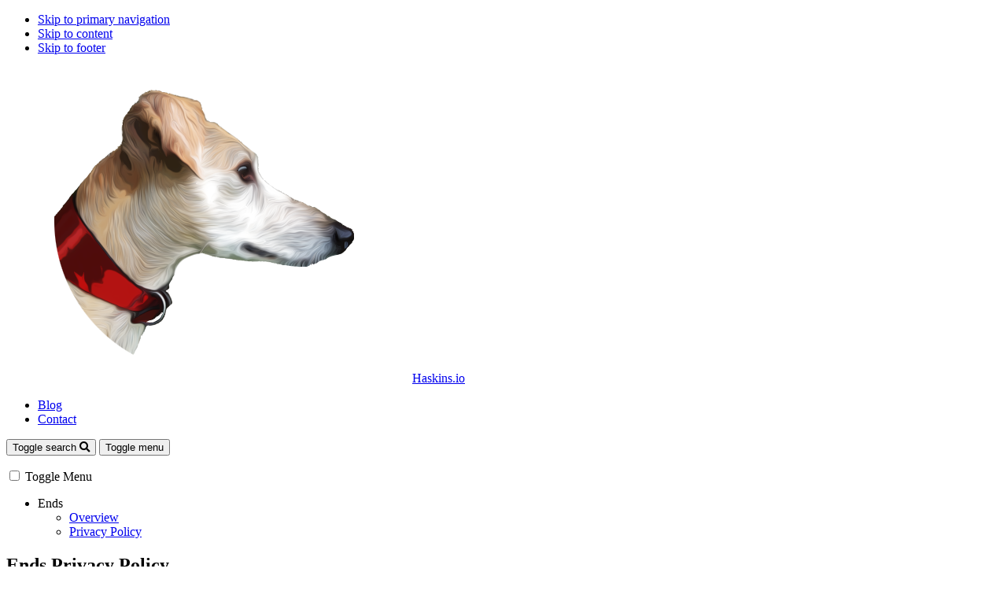

--- FILE ---
content_type: text/html
request_url: https://haskins.io/ends/privacy-policy
body_size: 2685
content:
<!doctype html>
<!--
  Minimal Mistakes Jekyll Theme 4.24.0 by Michael Rose
  Copyright 2013-2020 Michael Rose - mademistakes.com | @mmistakes
  Free for personal and commercial use under the MIT license
  https://github.com/mmistakes/minimal-mistakes/blob/master/LICENSE
-->
<html lang="en" class="no-js">
  <head>
    <meta charset="utf-8">

<!-- Google tag (gtag.js) -->
<script async src="https://www.googletagmanager.com/gtag/js?id=G-CKXTM1ZCE2"></script>
<script>
    window.dataLayer = window.dataLayer || [];
    function gtag(){dataLayer.push(arguments);}
    gtag('js', new Date());

    gtag('config', 'G-CKXTM1ZCE2');
</script>

<!-- begin _includes/seo.html --><title>Ends Privacy Policy | Haskins.io</title>
<meta name="description" content="Games Night, Ends, One Letter and more">



<meta property="og:type" content="website">
<meta property="og:locale" content="en_GB">
<meta property="og:site_name" content="Haskins.io">
<meta property="og:title" content="Ends Privacy Policy">
<meta property="og:url" content="https://haskins.io/ends/privacy-policy">


<meta property="og:description" content="Games Night, Ends, One Letter and more">



<meta property="og:image" content="https://haskins.io/assets/site_logo.png">










<link rel="canonical" href="https://haskins.io/ends/privacy-policy">












<!-- end _includes/seo.html -->



<!-- https://t.co/dKP3o1e -->
<meta name="viewport" content="width=device-width, initial-scale=1.0">

<script>
    document.documentElement.className = document.documentElement.className.replace(/\bno-js\b/g, '') + ' js ';
</script>

<!-- For all browsers -->
<link rel="stylesheet" href="/assets/css/main.css">
<link rel="preload" href="https://cdn.jsdelivr.net/npm/@fortawesome/fontawesome-free@5/css/all.min.css" as="style" onload="this.onload=null;this.rel='stylesheet'">
<noscript><link rel="stylesheet" href="https://cdn.jsdelivr.net/npm/@fortawesome/fontawesome-free@5/css/all.min.css"></noscript>



<link rel="apple-touch-icon" sizes="180x180" href="/assets/favicon/apple-touch-icon.png">
<link rel="icon" type="image/png" sizes="32x32" href="/assets/favicon/favicon-32x32.png">
<link rel="icon" type="image/png" sizes="16x16" href="/assets/favicon/favicon-16x16.png">
<link rel="manifest" href="/assets/favicon/site.webmanifest">
    <!-- start custom head snippets -->

<!-- insert favicons. use https://realfavicongenerator.net/ -->

<!-- end custom head snippets -->

  </head>

  <body class="layout--single">
    <nav class="skip-links">
  <ul>
    <li><a href="#site-nav" class="screen-reader-shortcut">Skip to primary navigation</a></li>
    <li><a href="#main" class="screen-reader-shortcut">Skip to content</a></li>
    <li><a href="#footer" class="screen-reader-shortcut">Skip to footer</a></li>
  </ul>
</nav>

    <!--[if lt IE 9]>
<div class="notice--danger align-center" style="margin: 0;">You are using an <strong>outdated</strong> browser. Please <a href="https://browsehappy.com/">upgrade your browser</a> to improve your experience.</div>
<![endif]-->

    

<div class="masthead">
  <div class="masthead__inner-wrap">
    <div class="masthead__menu">
      <nav id="site-nav" class="greedy-nav">
        
          <a class="site-logo" href="/"><img src="/assets/site_logo.png" alt="Haskins.io"></a>
        
        <a class="site-title" href="/">
          Haskins.io
          
        </a>
        <ul class="visible-links"><li class="masthead__menu-item">
              <a href="/blog/index.html">Blog</a>
            </li><li class="masthead__menu-item">
              <a href="/contact/index.html">Contact</a>
            </li></ul>
        
        <button class="search__toggle" type="button">
          <span class="visually-hidden">Toggle search</span>
          <i class="fas fa-search"></i>
        </button>
        
        <button class="greedy-nav__toggle hidden" type="button">
          <span class="visually-hidden">Toggle menu</span>
          <div class="navicon"></div>
        </button>
        <ul class="hidden-links hidden"></ul>
      </nav>
    </div>
  </div>
</div>


    <div class="initial-content">
      



<div id="main" role="main">
  
  <div class="sidebar sticky">
  
  
    
      
      
      
      
    
    
      

<nav class="nav__list">
  
  <input id="ac-toc" name="accordion-toc" type="checkbox" />
  <label for="ac-toc">Toggle Menu</label>
  <ul class="nav__items">
    
      <li>
        
          <span class="nav__sub-title">Ends</span>
        

        
        <ul>
          
            <li><a href="/ends/index.html">Overview</a></li>
          
            <li><a href="/ends/privacy-policy.html">Privacy Policy</a></li>
          
        </ul>
        
      </li>
    
  </ul>
</nav>

    
  
  </div>



  <article class="page" itemscope itemtype="https://schema.org/CreativeWork">
    <meta itemprop="headline" content="Ends Privacy Policy">
    
    
    

    <div class="page__inner-wrap">
      
        <header>
          <h1 id="page-title" class="page__title" itemprop="headline">Ends Privacy Policy
</h1>
          

        </header>
      

      <section class="page__content" itemprop="text">
        
        <p>Mark P. Haskins built the Ends app as a Free app. This Apple Watch application is provided by Mark P. Haskins at no cost
and is intended for use as is.</p>

<p>This page is used to inform visitors regarding my policies with the collection, use, and disclosure of Personal Information
if anyone decided to use the Ends application.</p>

<p>If you choose to use Ends, then you agree to the collection and use of information in relation to this policy.</p>

<h1 id="information-collection-and-use">Information Collection and Use</h1>

<p>The Ends application does not collect, use or transmitt any Personally Identifiable Information</p>

<h1 id="log-data">Log Data</h1>

<p>Ends does not collect any application log data, and therefore does not send it off your device.</p>

<h1 id="cookies">Cookies</h1>

<p>Cookies are not used or collected by the Ends application</p>

<h1 id="service-providers">Service Providers</h1>

<p>No 3rd party service providers are utilised by Ends.</p>

<h1 id="links-to-other-sites">Links to Other Sites</h1>

<p>The Ends app does not link to any site either belonging to myself or to 3rd parties.</p>

<h1 id="childrens-privacy">Children’s Privacy</h1>

<p>Ends does not collect any information that might be used to compromise Childrens’ privacy.</p>

<h1 id="changes-to-this-privacy-policy">Changes to This Privacy Policy</h1>

<p>I may update our Privacy Policy from time to time. Thus, you are advised to review this page periodically for any changes. 
I will notify you of any changes by posting the new Privacy Policy on this page.</p>

<p>This policy is effective as of 2020-06-23</p>

<h1 id="contact-us">Contact Us</h1>

<p>If you have any questions or suggestions about my Privacy Policy, do not hesitate to contact me via the
<a href="https://haskins.io/contact/index.html">contact form</a> on the website.</p>

        
      </section>

      <footer class="page__meta">
        
        


        


      </footer>

      

      
    </div>

    
  </article>

  
  
</div>

    </div>

    
      <div class="search-content">
        <div class="search-content__inner-wrap"><form class="search-content__form" onkeydown="return event.key != 'Enter';">
    <label class="sr-only" for="search">
      Enter your search term...
    </label>
    <input type="search" id="search" class="search-input" tabindex="-1" placeholder="Enter your search term..." />
  </form>
  <div id="results" class="results"></div></div>

      </div>
    

    <div id="footer" class="page__footer">
      <footer>
        <!-- start custom footer snippets -->

<!-- end custom footer snippets -->
        <div class="page__footer-follow">
    <ul class="social-icons">
        

        
        
        
        <li><a href="https://www.facebook.com/haskins.io" rel="nofollow noopener noreferrer"><i class="fab fa-fw fa-facebook" aria-hidden="true"></i> Facebook</a></li>
        
        
        

        
    </ul>
</div>

<div class="page__footer-copyright" style="display: table; margin: 0 auto;" >&copy; 2024 Haskins.io </div>
<span style="font-size: small; display: table; margin: 0 auto;">Haskins.io Ltd is a company registered England and Wales (Company No. 14591508). 8 Vicarage Close, Standon, Ware, Hertfordshire. SG11 1QP</span>
      </footer>
    </div>

    
  <script src="/assets/js/main.min.js"></script>




<script src="/assets/js/lunr/lunr.min.js"></script>
<script src="/assets/js/lunr/lunr-store.js"></script>
<script src="/assets/js/lunr/lunr-en.js"></script>







  </body>
</html>
